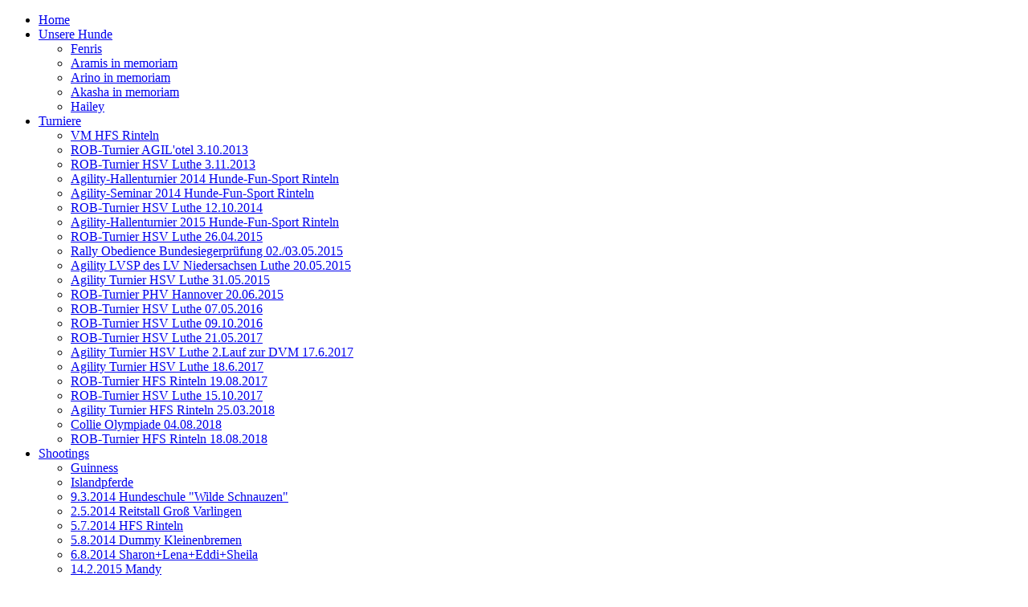

--- FILE ---
content_type: text/html; charset=utf-8
request_url: http://retriever-rehburg.de/index.php/foto-shootings/guinness
body_size: 6455
content:
<!DOCTYPE html>
<html dir="ltr" lang="de-de">
<head>
    <base href="http://retriever-rehburg.de/index.php/foto-shootings/guinness" />
	<meta http-equiv="content-type" content="text/html; charset=utf-8" />
	<meta name="fragment" content="!" />
	<meta property="og:title" content="Fotoshooting Guinness" />
	<meta property="og:description" content="Das Fotoshooting mit dem jungen Guinness hat besonders viel Spaß gemacht. Der Kleine war neugierig an jeder neuen Situation und einfach ein tolles Modell." />
	<meta property="og:image" content="http://retriever-rehburg.de/index.php/foto-shootings/guinness/download/Fotoshooting%20Guinness/Guiness-20090106-032-LR_klein-jpg/?is_for_sharing=true" />
	<meta property="og:type" content="website" />
	<meta name="description" content="Das Fotoshooting mit dem jungen Guinness hat besonders viel Spaß gemacht. Der Kleine war neugierig an jeder neuen Situation und einfach ein tolles Modell." />
	<meta name="generator" content="Joomla! - Open Source Content Management" />
	<title>Guinness</title>
	<link href="/templates/retriever4/favicon.ico" rel="shortcut icon" type="image/vnd.microsoft.icon" />
	<link href="/media/com_eventgallery/dist/eventgallery.css?v=3.10.22" rel="stylesheet" type="text/css" />
	<script type="application/json" class="joomla-script-options new">{"csrf.token":"19e1020f4d1fa0667d0f773c64e27989","system.paths":{"root":"","base":""},"joomla.jtext":{"JLIB_FORM_FIELD_INVALID":"Ung\u00fcltiges Feld:&#160;"}}</script>
	<script src="/media/system/js/core.js?9a17ecf520c5e0be6fc73bd53dea9593" type="text/javascript"></script>
	<script src="/media/jui/js/jquery.min.js?9a17ecf520c5e0be6fc73bd53dea9593" type="text/javascript"></script>
	<script src="/media/jui/js/jquery-noconflict.js?9a17ecf520c5e0be6fc73bd53dea9593" type="text/javascript"></script>
	<script src="/media/jui/js/jquery-migrate.min.js?9a17ecf520c5e0be6fc73bd53dea9593" type="text/javascript"></script>
	<script src="/media/system/js/punycode.js?9a17ecf520c5e0be6fc73bd53dea9593" type="text/javascript"></script>
	<script src="/media/system/js/validate.js?9a17ecf520c5e0be6fc73bd53dea9593" type="text/javascript"></script>
	<script src="/media/com_eventgallery/common/js/jquery/namespace.js?v=3.10.22" type="text/javascript"></script>
	<script src="/media/com_eventgallery/dist/eventgallery.js?v=3.10.22" type="text/javascript"></script>
	<script src="/media/system/js/mootools-core.js?9a17ecf520c5e0be6fc73bd53dea9593" type="text/javascript"></script>
	<script src="/media/system/js/mootools-more.js?9a17ecf520c5e0be6fc73bd53dea9593" type="text/javascript"></script>
	<script type="text/javascript">
window.EventGalleryLightboxConfiguration={"navigationFadeDelay":"0","slideshowSpeed":3000,"doUseSlideshow":false,"doUseAutoplay":false,"doPreventRightClick":false,"KEY_CLOSE":"Schlie\u00dfen (Esc)","KEY_SHARE":"Teilen","KEY_BUY":"Kaufen","KEY_ZOOM":"Zoom hinein\/hinaus","KEY_PREVIOUS":"Vorheriges Bild (arrow left)","KEY_NEXT":"N\u00e4chstes Bild (arrow right)","KEY_FULLSCREEN":"Vollbildansicht","KEY_PLAYSLIDESHOW":"Starte Slideshow","KEY_PAUSESLIDESHOW":"Pausiere Slideshow"};EventGalleryCartConfiguration={"add2carturl":"\/index.php\/foto-shootings\/guinness\/singleimage?layout=imagesetselection&format=raw"};EventGalleryGooglePhotosConfiguration={"albumUrl":"\/index.php\/foto-shootings\/guinness\/googlephotosapi?task=getAlbum&format=raw","albumsUrl":"\/index.php\/foto-shootings\/guinness\/googlephotosapi?task=getAlbums&format=raw"};
	</script>

    <link rel="stylesheet" href="/templates/system/css/system.css" />
    <link rel="stylesheet" href="/templates/system/css/general.css" />

    <!-- Created by Artisteer v4.0.0.58475 -->
    
    
    <meta name="viewport" content="initial-scale = 1.0, maximum-scale = 1.0, user-scalable = no, width = device-width">

    <!--[if lt IE 9]><script src="http://html5shiv.googlecode.com/svn/trunk/html5.js"></script><![endif]-->
    <link rel="stylesheet" href="/templates/retriever4/css/template.css" media="screen">
    <!--[if lte IE 7]><link rel="stylesheet" href="/templates/retriever4/css/template.ie7.css" media="screen" /><![endif]-->
    <link rel="stylesheet" href="/templates/retriever4/css/template.responsive.css" media="all">


    <script>if ('undefined' != typeof jQuery) document._artxJQueryBackup = jQuery;</script>
    <script src="/templates/retriever4/jquery.js"></script>
    <script>jQuery.noConflict();</script>

    <script src="/templates/retriever4/script.js"></script>
    <script>if (document._artxJQueryBackup) jQuery = document._artxJQueryBackup;</script>
    <script src="/templates/retriever4/script.responsive.js"></script>
</head>
<body>

<div id="art-main">
<header class="art-header clearfix"><div class="art-slider art-slidecontainerheader">
    <div class="art-slider-inner">
<div class="art-slide-item art-slideheader0">

</div>
<div class="art-slide-item art-slideheader1">

</div>
<div class="art-slide-item art-slideheader2">

</div>
<div class="art-slide-item art-slideheader3">

</div>
<div class="art-slide-item art-slideheader4">

</div>

    </div>
</div>
<div class="art-slidenavigator art-slidenavigatorheader">
<a href="#" class="art-slidenavigatoritem"></a><a href="#" class="art-slidenavigatoritem"></a><a href="#" class="art-slidenavigatoritem"></a><a href="#" class="art-slidenavigatoritem"></a><a href="#" class="art-slidenavigatoritem"></a>
</div>



    <div class="art-shapes">


            </div>

                
                    
</header>
<nav class="art-nav clearfix">
    
<ul class="art-hmenu"><li class="item-101"><a href="/index.php">Home</a></li><li class="item-119 deeper parent"><a href="/index.php/unsere-hunde">Unsere Hunde</a><ul><li class="item-124"><a href="/index.php/unsere-hunde/fenris">Fenris</a></li><li class="item-118"><a title="Aramis - in memoriam" href="/index.php/unsere-hunde/aramis-in-memoriam">Aramis in memoriam</a></li><li class="item-102"><a href="/index.php/unsere-hunde/arino">Arino in memoriam</a></li><li class="item-123"><a href="/index.php/unsere-hunde/akasha">Akasha in memoriam</a></li><li class="item-203"><a href="/index.php/unsere-hunde/hailey">Hailey</a></li></ul></li><li class="item-113 deeper parent"><a href="/index.php/turnierfotos">Turniere</a><ul><li class="item-107"><a title="Vereinsmeisterschaft am 14.9.2013 vom Hunde-Fun-Sport e.V. Rinteln" href="/index.php/turnierfotos/fotos-vm-hfs-rinteln">VM HFS Rinteln</a></li><li class="item-112"><a href="/index.php/turnierfotos/fotos-rob-turnier">ROB-Turnier AGIL'otel 3.10.2013</a></li><li class="item-122"><a href="/index.php/turnierfotos/rob-turnier-hsv-luthe">ROB-Turnier HSV Luthe 3.11.2013</a></li><li class="item-142"><a href="/index.php/turnierfotos/agility-hallenturnier-2014-hunde-fun-sport-rinteln">Agility-Hallenturnier 2014 Hunde-Fun-Sport Rinteln</a></li><li class="item-150"><a href="/index.php/turnierfotos/agility-seminar-2014-hunde-fun-sport-rinteln">Agility-Seminar 2014 Hunde-Fun-Sport Rinteln</a></li><li class="item-159"><a href="/index.php/turnierfotos/rob-turnier-hsv-luthe-12-10-2014">ROB-Turnier HSV Luthe 12.10.2014</a></li><li class="item-165"><a href="/index.php/turnierfotos/agility-hallenturnier-2015-hunde-fun-sport-rinteln">Agility-Hallenturnier 2015 Hunde-Fun-Sport Rinteln</a></li><li class="item-166"><a href="/index.php/turnierfotos/rob-turnier-hsv-luthe-26-04-2015">ROB-Turnier HSV Luthe 26.04.2015</a></li><li class="item-169"><a href="/index.php/turnierfotos/rally-obedience-bundesiegerpruefung-02-03-05-2015">Rally Obedience Bundesiegerprüfung 02./03.05.2015</a></li><li class="item-170"><a href="/index.php/turnierfotos/agility-lvsp-des-lv-niedersachsen-luthe-20-05-2015">	Agility LVSP des LV Niedersachsen Luthe 20.05.2015</a></li><li class="item-171"><a href="/index.php/turnierfotos/agility-turnier-hsv-luthe-31-05-2015">Agility Turnier HSV Luthe 31.05.2015</a></li><li class="item-173"><a href="/index.php/turnierfotos/rob-turnier-phv-hannover-20-06-2015">ROB-Turnier PHV Hannover 20.06.2015</a></li><li class="item-194"><a href="/index.php/turnierfotos/rob-turnier-hsv-luthe-07-05-2016">ROB-Turnier HSV Luthe 07.05.2016</a></li><li class="item-204"><a href="/index.php/turnierfotos/rally-obedience-turnier-hsv-luthe-09-10-2016">ROB-Turnier HSV Luthe 09.10.2016</a></li><li class="item-209"><a href="/index.php/turnierfotos/rob-turnier-hsv-luthe-21-05-2017">ROB-Turnier HSV Luthe 21.05.2017</a></li><li class="item-210"><a href="/index.php/turnierfotos/agility-turnier-hsv-luthe-17-18-6-2017">Agility Turnier HSV Luthe 2.Lauf zur DVM 17.6.2017</a></li><li class="item-217"><a href="/index.php/turnierfotos/agility-turnier-hsv-luthe-18-6-2017">Agility Turnier HSV Luthe 18.6.2017</a></li><li class="item-220"><a href="/index.php/turnierfotos/rob-turnier-hfs-rinteln-19-08-2017">ROB-Turnier HFS Rinteln 19.08.2017</a></li><li class="item-226"><a href="/index.php/turnierfotos/rob-turnier-hsv-luthe-15-10-2017">ROB-Turnier HSV Luthe 15.10.2017</a></li><li class="item-230"><a href="/index.php/turnierfotos/agility-turnier-hfs-rinteln-25-03-2018">Agility Turnier HFS Rinteln 25.03.2018</a></li><li class="item-233"><a href="/index.php/turnierfotos/collie-olympiade-04-08-2018">Collie Olympiade 04.08.2018</a></li><li class="item-234"><a href="/index.php/turnierfotos/rob-turnier-hfs-rinteln-18-08-2018">ROB-Turnier HFS Rinteln 18.08.2018</a></li></ul></li><li class="item-138 active deeper parent"><a class=" active" href="/index.php/foto-shootings">Shootings</a><ul><li class="item-139 current active"><a class=" active" href="/index.php/foto-shootings/guinness">Guinness</a></li><li class="item-140"><a href="/index.php/foto-shootings/islandpferde">Islandpferde</a></li><li class="item-141"><a href="/index.php/foto-shootings/9-3-2014-hundeschule-wilde-schnauzen">9.3.2014 Hundeschule &quot;Wilde Schnauzen&quot;</a></li><li class="item-143"><a href="/index.php/foto-shootings/2-5-2014-reitstall-gross-varlingen">2.5.2014 Reitstall Groß Varlingen</a></li><li class="item-144"><a href="/index.php/foto-shootings/5-7-2014-hfs-rinteln">5.7.2014 HFS Rinteln</a></li><li class="item-148"><a href="/index.php/foto-shootings/5-8-2014-dummy-kleinenbremen">5.8.2014 Dummy Kleinenbremen</a></li><li class="item-149"><a href="/index.php/foto-shootings/6-8-2014-sharon-lena-eddi-sheila">6.8.2014 Sharon+Lena+Eddi+Sheila</a></li><li class="item-164"><a href="/index.php/foto-shootings/mandy-14-02-2015">14.2.2015 Mandy</a></li><li class="item-172"><a href="/index.php/foto-shootings/fotoshooting-peggy-miethe">30.5.2015 Peggy Miethe</a></li><li class="item-180"><a href="/index.php/foto-shootings/fotoshooting-luthe-06-09-2015">6.9.2015 Fotoshooting Luthe</a></li><li class="item-185"><a href="/index.php/foto-shootings/6-11-2015-ina-tamino">6.11.2015 Ina + Tamino</a></li><li class="item-188"><a href="/index.php/foto-shootings/17-1-2016-reitstall-gross-varlingen">17.1.2016 Reitstall Groß Varlingen</a></li><li class="item-195"><a href="/index.php/foto-shootings/fotoshooting-nina-drewes-07-05-2016">7.5.2016 Nina Drewes</a></li><li class="item-207"><a href="/index.php/foto-shootings/babyparty">2.4.2017 Baby-Party</a></li><li class="item-208"><a href="/index.php/foto-shootings/30-4-2017-fotowalk-nienburg">30.4.2017 Fotowalk Nienburg</a></li><li class="item-218"><a href="/index.php/foto-shootings/23-6-2017-feuershow-nienburg">23.6.2017 Feuershow Nienburg</a></li><li class="item-236"><a href="/index.php/foto-shootings/9-9-2018-hundeschule-wilde-schnauzen">9.9.2018 Hundeschule &quot;Wilde Schnauzen&quot;</a></li><li class="item-237"><a href="/index.php/foto-shootings/14-10-2018-hundeschule-wilde-schnauzen">14.10.2018 Hundeschule &quot;Wilde Schnauzen&quot;</a></li><li class="item-252"><a href="/index.php/foto-shootings/trailen-12-04-2019">12.04.2019 Trailen</a></li><li class="item-253"><a href="/index.php/foto-shootings/01-05-2019-hundeschule-wilde-schnauzen">01.05.2019 Hundeschule &quot;Wilde Schnauzen&quot;</a></li><li class="item-255"><a href="/index.php/foto-shootings/02-06-2019-hundeschule-wilde-schnauzen">02.06.2019 Hundeschule &quot;Wilde Schnauzen&quot;</a></li><li class="item-256"><a href="/index.php/foto-shootings/08-06-2019-die-schnueffelwerkstatt-trail-fotografie">08.06.2019 Die Schnüffelwerkstatt &quot;Trail &amp; Fotografie&quot;</a></li><li class="item-261"><a href="/index.php/foto-shootings/30-07-2019-martina-ehlers">30.07.2019 Martina Ehlers</a></li><li class="item-263"><a href="/index.php/foto-shootings/27-10-2019-ina-tamino">27.10.2019 Ina + Tamino</a></li><li class="item-264"><a href="/index.php/foto-shootings/mantrailing-minden-27-12-2019">27.12.2019 Mantrailing Minden</a></li><li class="item-270"><a href="/index.php/foto-shootings/05-08-2020-fotoshooting-porsche-911">05.08.2020 Fotoshooting Porsche 911</a></li><li class="item-272"><a href="/index.php/foto-shootings/27-06-2020-die-schnueffelwerkstatt-trail-fotografie">27.06.2020 Die Schnüffelwerkstatt &quot;Trail &amp; Fotografie&quot;</a></li><li class="item-283"><a href="/index.php/foto-shootings/21-08-2021-agility-seminar-hfs-rinteln">21.08.2021 Agility-Seminar HFS Rinteln</a></li><li class="item-289"><a href="/index.php/foto-shootings/01-09-2021-mandy">01.09.2021 Mandy</a></li></ul></li><li class="item-120"><a title="Hier ist das Impressum" href="/index.php/impressum">Impressum</a></li><li class="item-231"><a href="/index.php/datenschutzerklaerung">Datenschutzerklärung</a></li></ul> 
    </nav>
<div class="art-sheet clearfix">
            <div class="art-layout-wrapper clearfix">
                <div class="art-content-layout">
                    <div class="art-content-layout-row">
                                                <div class="art-layout-cell art-content clearfix">
<article class="art-post art-messages"><div class="art-postcontent clearfix"><div id="system-message-container">
	</div>
</div></article><article class="art-post"><div class="art-postcontent clearfix"><script type="text/javascript">
            /* <![CDATA[ */
            (function(jQuery){
            	jQuery( document ).ready(function() {

	                var options = {
	                    buttonShowType: 'inline',
	                    emptyCartSelector: '.eventgallery-cart-empty',
	                    cartSelector: '.eventgallery-ajaxcart-internal',
	                    cartItemContainerSelector: '.eventgallery-ajaxcart-internal .cart-items-container',
	                    cartItemsSelector: '.eventgallery-ajaxcart-internal .cart-items',
	                    cartItemSelector: '.eventgallery-ajaxcart-internal .cart-items .cart-item',
	                    cartCountSelector: '.eventgallery-ajaxcart-internal .itemscount',
	                    buttonDownSelector: '.eventgallery-ajaxcart-internal .toggle-down',
	                    buttonUpSelector: '.eventgallery-ajaxcart-internal .toggle-up',
	                    'removeUrl': "/index.php/foto-shootings/guinness/rest?task=removefromcart&amp;format=raw".replace(/&amp;/g, '&'),
	                    'add2cartUrl': "/index.php/foto-shootings/guinness/rest?task=add2cart&amp;format=raw".replace(/&amp;/g, '&'),
	                    'removeLinkTitle': "Bild aus dem Warenkorb löschen",
	                    'getCartUrl': "/index.php/foto-shootings/guinness/rest?task=getCart&amp;format=raw".replace(/&amp;/g, '&')
	                };

	                var eventgalleryCart = new Eventgallery.Cart(options);

            	});
            })(eventgallery.jQuery);
            /* ]]> */
        </script>

        <div class="eventgallery-ajaxcart-internal eventgallery-ajaxcart well">

            <h2>Warenkorb</h2>

            <div class="cart-items-container">
                <div class="cart-items"></div>
            </div>

            <div class="cart-summary btn-group">
                
                
                <button title="Zeigt die Anzahl der unterschiedlichen Bilder im Warenkorb." class="btn"><span class="itemscount">0</span> Bilder                </button>
                <button title="Zeige alle Bilder" class="btn toggle-down"><i class="egfa egfa-chevron-down"></i></button>
                <button title="Zeige nur zuletzt hinzugefügte Bilder" class="btn toggle-up"><i class="egfa egfa-chevron-up"></i></button>
                <button title="Öffnet den Warenkorb" onclick="document.location.href='/index.php/foto-shootings/guinness/cart'" class="btn  btn-primary"><i class="egfa egfa-shopping-cart"></i>  Jetzt kaufen</button>


            </div>

            <div style="clear:both"></div>

        </div>
    



<div class="event">
    
    <H1 class="displayname">Fotoshooting Guinness</H1>
    
    <div class="text">
    	<p>Das Fotoshooting mit dem jungen Guinness hat besonders viel Spaß gemacht. Der Kleine war neugierig an jeder neuen Situation und einfach ein tolles Modell.</p>    </div>

    <div style="display:none">
    	<meta itemprop="image" content="http://retriever-rehburg.de/index.php/foto-shootings/guinness/download/Fotoshooting%20Guinness/Guiness-20090106-032-LR_klein-jpg/?is_for_sharing=true" /><link rel="image_src" type="image/jpeg" href="http://retriever-rehburg.de/index.php/foto-shootings/guinness/download/Fotoshooting%20Guinness/Guiness-20090106-032-LR_klein-jpg/?is_for_sharing=true" />    	<span>
    		Montag, 01. Juni 2009    	</span>
    </div>

    
    
<div class="eventgallery-thumbnails eventgallery-imagelist thumbnails"
						data-rowheight="150"
	                    data-rowheightjitter="50"
	                    data-firstimagerowheight="2"
	                    data-dofilllastrow="false">
    
	        <div class="thumbnail-container">

	            <a class="event-thumbnail thumbnail" href="http://retriever-rehburg.de/components/com_eventgallery/helpers/image.php?&mode=full&folder=Fotoshooting Guinness&file=Guiness-20090106-003-LR_klein.jpg"
   title=""
   data-pid="1568" data-width="800" data-height="531"
   data-title=""
   data-gid="gallery15b5b9fc3214e6e7df8831f90e68d44c"
   data-eg-lightbox="gallery"><img data-width="800" data-height="531" longdesc="http://retriever-rehburg.de/components/com_eventgallery/helpers/image.php?&amp;mode=nocrop&amp;width=50&amp;folder=Fotoshooting Guinness&amp;file=Guiness-20090106-003-LR_klein.jpg" src="http://retriever-rehburg.de/media/com_eventgallery/frontend/images/blank.gif" class="eventgallery-lazyme  eg-img" style=" width: 50px; height: 50px; " alt="Fotoshooting Guinness" />      <div class="eventgallery-icon-container"></div>
</a>
	        </div>

    
	        <div class="thumbnail-container">

	            <a class="event-thumbnail thumbnail" href="http://retriever-rehburg.de/components/com_eventgallery/helpers/image.php?&mode=full&folder=Fotoshooting Guinness&file=Guiness-20090106-006-LR_klein.jpg"
   title=""
   data-pid="1571" data-width="800" data-height="531"
   data-title=""
   data-gid="gallery15b5b9fc3214e6e7df8831f90e68d44c"
   data-eg-lightbox="gallery"><img data-width="800" data-height="531" longdesc="http://retriever-rehburg.de/components/com_eventgallery/helpers/image.php?&amp;mode=nocrop&amp;width=50&amp;folder=Fotoshooting Guinness&amp;file=Guiness-20090106-006-LR_klein.jpg" src="http://retriever-rehburg.de/media/com_eventgallery/frontend/images/blank.gif" class="eventgallery-lazyme  eg-img" style=" width: 50px; height: 50px; " alt="Fotoshooting Guinness" />      <div class="eventgallery-icon-container"></div>
</a>
	        </div>

    
	        <div class="thumbnail-container">

	            <a class="event-thumbnail thumbnail" href="http://retriever-rehburg.de/components/com_eventgallery/helpers/image.php?&mode=full&folder=Fotoshooting Guinness&file=Guiness-20090106-012-LR_klein.jpg"
   title=""
   data-pid="1569" data-width="531" data-height="800"
   data-title=""
   data-gid="gallery15b5b9fc3214e6e7df8831f90e68d44c"
   data-eg-lightbox="gallery"><img data-width="531" data-height="800" longdesc="http://retriever-rehburg.de/components/com_eventgallery/helpers/image.php?&amp;mode=nocrop&amp;width=50&amp;folder=Fotoshooting Guinness&amp;file=Guiness-20090106-012-LR_klein.jpg" src="http://retriever-rehburg.de/media/com_eventgallery/frontend/images/blank.gif" class="eventgallery-lazyme  eg-img" style=" width: 50px; height: 50px; " alt="Fotoshooting Guinness" />      <div class="eventgallery-icon-container"></div>
</a>
	        </div>

    
	        <div class="thumbnail-container">

	            <a class="event-thumbnail thumbnail" href="http://retriever-rehburg.de/components/com_eventgallery/helpers/image.php?&mode=full&folder=Fotoshooting Guinness&file=Guiness-20090106-013-LR_klein.jpg"
   title=""
   data-pid="1567" data-width="531" data-height="800"
   data-title=""
   data-gid="gallery15b5b9fc3214e6e7df8831f90e68d44c"
   data-eg-lightbox="gallery"><img data-width="531" data-height="800" longdesc="http://retriever-rehburg.de/components/com_eventgallery/helpers/image.php?&amp;mode=nocrop&amp;width=50&amp;folder=Fotoshooting Guinness&amp;file=Guiness-20090106-013-LR_klein.jpg" src="http://retriever-rehburg.de/media/com_eventgallery/frontend/images/blank.gif" class="eventgallery-lazyme  eg-img" style=" width: 50px; height: 50px; " alt="Fotoshooting Guinness" />      <div class="eventgallery-icon-container"></div>
</a>
	        </div>

    
	        <div class="thumbnail-container">

	            <a class="event-thumbnail thumbnail" href="http://retriever-rehburg.de/components/com_eventgallery/helpers/image.php?&mode=full&folder=Fotoshooting Guinness&file=Guiness-20090106-015-LR_klein.jpg"
   title=""
   data-pid="1570" data-width="800" data-height="531"
   data-title=""
   data-gid="gallery15b5b9fc3214e6e7df8831f90e68d44c"
   data-eg-lightbox="gallery"><img data-width="800" data-height="531" longdesc="http://retriever-rehburg.de/components/com_eventgallery/helpers/image.php?&amp;mode=nocrop&amp;width=50&amp;folder=Fotoshooting Guinness&amp;file=Guiness-20090106-015-LR_klein.jpg" src="http://retriever-rehburg.de/media/com_eventgallery/frontend/images/blank.gif" class="eventgallery-lazyme  eg-img" style=" width: 50px; height: 50px; " alt="Fotoshooting Guinness" />      <div class="eventgallery-icon-container"></div>
</a>
	        </div>

    
	        <div class="thumbnail-container">

	            <a class="event-thumbnail thumbnail" href="http://retriever-rehburg.de/components/com_eventgallery/helpers/image.php?&mode=full&folder=Fotoshooting Guinness&file=Guiness-20090106-017-LR_klein.jpg"
   title=""
   data-pid="1566" data-width="800" data-height="531"
   data-title=""
   data-gid="gallery15b5b9fc3214e6e7df8831f90e68d44c"
   data-eg-lightbox="gallery"><img data-width="800" data-height="531" longdesc="http://retriever-rehburg.de/components/com_eventgallery/helpers/image.php?&amp;mode=nocrop&amp;width=50&amp;folder=Fotoshooting Guinness&amp;file=Guiness-20090106-017-LR_klein.jpg" src="http://retriever-rehburg.de/media/com_eventgallery/frontend/images/blank.gif" class="eventgallery-lazyme  eg-img" style=" width: 50px; height: 50px; " alt="Fotoshooting Guinness" />      <div class="eventgallery-icon-container"></div>
</a>
	        </div>

    
	        <div class="thumbnail-container">

	            <a class="event-thumbnail thumbnail" href="http://retriever-rehburg.de/components/com_eventgallery/helpers/image.php?&mode=full&folder=Fotoshooting Guinness&file=Guiness-20090106-018-LR_klein.jpg"
   title=""
   data-pid="1572" data-width="800" data-height="531"
   data-title=""
   data-gid="gallery15b5b9fc3214e6e7df8831f90e68d44c"
   data-eg-lightbox="gallery"><img data-width="800" data-height="531" longdesc="http://retriever-rehburg.de/components/com_eventgallery/helpers/image.php?&amp;mode=nocrop&amp;width=50&amp;folder=Fotoshooting Guinness&amp;file=Guiness-20090106-018-LR_klein.jpg" src="http://retriever-rehburg.de/media/com_eventgallery/frontend/images/blank.gif" class="eventgallery-lazyme  eg-img" style=" width: 50px; height: 50px; " alt="Fotoshooting Guinness" />      <div class="eventgallery-icon-container"></div>
</a>
	        </div>

    
	        <div class="thumbnail-container">

	            <a class="event-thumbnail thumbnail" href="http://retriever-rehburg.de/components/com_eventgallery/helpers/image.php?&mode=full&folder=Fotoshooting Guinness&file=Guiness-20090106-020-LR_klein.jpg"
   title=""
   data-pid="1573" data-width="800" data-height="531"
   data-title=""
   data-gid="gallery15b5b9fc3214e6e7df8831f90e68d44c"
   data-eg-lightbox="gallery"><img data-width="800" data-height="531" longdesc="http://retriever-rehburg.de/components/com_eventgallery/helpers/image.php?&amp;mode=nocrop&amp;width=50&amp;folder=Fotoshooting Guinness&amp;file=Guiness-20090106-020-LR_klein.jpg" src="http://retriever-rehburg.de/media/com_eventgallery/frontend/images/blank.gif" class="eventgallery-lazyme  eg-img" style=" width: 50px; height: 50px; " alt="Fotoshooting Guinness" />      <div class="eventgallery-icon-container"></div>
</a>
	        </div>

    
	        <div class="thumbnail-container">

	            <a class="event-thumbnail thumbnail" href="http://retriever-rehburg.de/components/com_eventgallery/helpers/image.php?&mode=full&folder=Fotoshooting Guinness&file=Guiness-20090106-021-LR_klein.jpg"
   title=""
   data-pid="1574" data-width="800" data-height="531"
   data-title=""
   data-gid="gallery15b5b9fc3214e6e7df8831f90e68d44c"
   data-eg-lightbox="gallery"><img data-width="800" data-height="531" longdesc="http://retriever-rehburg.de/components/com_eventgallery/helpers/image.php?&amp;mode=nocrop&amp;width=50&amp;folder=Fotoshooting Guinness&amp;file=Guiness-20090106-021-LR_klein.jpg" src="http://retriever-rehburg.de/media/com_eventgallery/frontend/images/blank.gif" class="eventgallery-lazyme  eg-img" style=" width: 50px; height: 50px; " alt="Fotoshooting Guinness" />      <div class="eventgallery-icon-container"></div>
</a>
	        </div>

    
	        <div class="thumbnail-container">

	            <a class="event-thumbnail thumbnail" href="http://retriever-rehburg.de/components/com_eventgallery/helpers/image.php?&mode=full&folder=Fotoshooting Guinness&file=Guiness-20090106-022-LR_klein.jpg"
   title=""
   data-pid="1577" data-width="800" data-height="531"
   data-title=""
   data-gid="gallery15b5b9fc3214e6e7df8831f90e68d44c"
   data-eg-lightbox="gallery"><img data-width="800" data-height="531" longdesc="http://retriever-rehburg.de/components/com_eventgallery/helpers/image.php?&amp;mode=nocrop&amp;width=50&amp;folder=Fotoshooting Guinness&amp;file=Guiness-20090106-022-LR_klein.jpg" src="http://retriever-rehburg.de/media/com_eventgallery/frontend/images/blank.gif" class="eventgallery-lazyme  eg-img" style=" width: 50px; height: 50px; " alt="Fotoshooting Guinness" />      <div class="eventgallery-icon-container"></div>
</a>
	        </div>

    
	        <div class="thumbnail-container">

	            <a class="event-thumbnail thumbnail" href="http://retriever-rehburg.de/components/com_eventgallery/helpers/image.php?&mode=full&folder=Fotoshooting Guinness&file=Guiness-20090106-025-LR_klein.jpg"
   title=""
   data-pid="1576" data-width="800" data-height="531"
   data-title=""
   data-gid="gallery15b5b9fc3214e6e7df8831f90e68d44c"
   data-eg-lightbox="gallery"><img data-width="800" data-height="531" longdesc="http://retriever-rehburg.de/components/com_eventgallery/helpers/image.php?&amp;mode=nocrop&amp;width=50&amp;folder=Fotoshooting Guinness&amp;file=Guiness-20090106-025-LR_klein.jpg" src="http://retriever-rehburg.de/media/com_eventgallery/frontend/images/blank.gif" class="eventgallery-lazyme  eg-img" style=" width: 50px; height: 50px; " alt="Fotoshooting Guinness" />      <div class="eventgallery-icon-container"></div>
</a>
	        </div>

    
	        <div class="thumbnail-container">

	            <a class="event-thumbnail thumbnail" href="http://retriever-rehburg.de/components/com_eventgallery/helpers/image.php?&mode=full&folder=Fotoshooting Guinness&file=Guiness-20090106-029-LR_klein.jpg"
   title=""
   data-pid="1575" data-width="800" data-height="531"
   data-title=""
   data-gid="gallery15b5b9fc3214e6e7df8831f90e68d44c"
   data-eg-lightbox="gallery"><img data-width="800" data-height="531" longdesc="http://retriever-rehburg.de/components/com_eventgallery/helpers/image.php?&amp;mode=nocrop&amp;width=50&amp;folder=Fotoshooting Guinness&amp;file=Guiness-20090106-029-LR_klein.jpg" src="http://retriever-rehburg.de/media/com_eventgallery/frontend/images/blank.gif" class="eventgallery-lazyme  eg-img" style=" width: 50px; height: 50px; " alt="Fotoshooting Guinness" />      <div class="eventgallery-icon-container"></div>
</a>
	        </div>

    
	        <div class="thumbnail-container">

	            <a class="event-thumbnail thumbnail" href="http://retriever-rehburg.de/components/com_eventgallery/helpers/image.php?&mode=full&folder=Fotoshooting Guinness&file=Guiness-20090106-032-LR_klein.jpg"
   title=""
   data-pid="1578" data-width="800" data-height="531"
   data-title=""
   data-gid="gallery15b5b9fc3214e6e7df8831f90e68d44c"
   data-eg-lightbox="gallery"><img data-width="800" data-height="531" longdesc="http://retriever-rehburg.de/components/com_eventgallery/helpers/image.php?&amp;mode=nocrop&amp;width=50&amp;folder=Fotoshooting Guinness&amp;file=Guiness-20090106-032-LR_klein.jpg" src="http://retriever-rehburg.de/media/com_eventgallery/frontend/images/blank.gif" class="eventgallery-lazyme  eg-img" style=" width: 50px; height: 50px; " alt="Fotoshooting Guinness" />      <div class="eventgallery-icon-container"></div>
</a>
	        </div>

    
	        <div class="thumbnail-container">

	            <a class="event-thumbnail thumbnail" href="http://retriever-rehburg.de/components/com_eventgallery/helpers/image.php?&mode=full&folder=Fotoshooting Guinness&file=Guiness-20090106-034-LR_klein.jpg"
   title=""
   data-pid="1580" data-width="800" data-height="531"
   data-title=""
   data-gid="gallery15b5b9fc3214e6e7df8831f90e68d44c"
   data-eg-lightbox="gallery"><img data-width="800" data-height="531" longdesc="http://retriever-rehburg.de/components/com_eventgallery/helpers/image.php?&amp;mode=nocrop&amp;width=50&amp;folder=Fotoshooting Guinness&amp;file=Guiness-20090106-034-LR_klein.jpg" src="http://retriever-rehburg.de/media/com_eventgallery/frontend/images/blank.gif" class="eventgallery-lazyme  eg-img" style=" width: 50px; height: 50px; " alt="Fotoshooting Guinness" />      <div class="eventgallery-icon-container"></div>
</a>
	        </div>

    
	        <div class="thumbnail-container">

	            <a class="event-thumbnail thumbnail" href="http://retriever-rehburg.de/components/com_eventgallery/helpers/image.php?&mode=full&folder=Fotoshooting Guinness&file=Guiness-20090106-038-LR_klein.jpg"
   title=""
   data-pid="1579" data-width="800" data-height="531"
   data-title=""
   data-gid="gallery15b5b9fc3214e6e7df8831f90e68d44c"
   data-eg-lightbox="gallery"><img data-width="800" data-height="531" longdesc="http://retriever-rehburg.de/components/com_eventgallery/helpers/image.php?&amp;mode=nocrop&amp;width=50&amp;folder=Fotoshooting Guinness&amp;file=Guiness-20090106-038-LR_klein.jpg" src="http://retriever-rehburg.de/media/com_eventgallery/frontend/images/blank.gif" class="eventgallery-lazyme  eg-img" style=" width: 50px; height: 50px; " alt="Fotoshooting Guinness" />      <div class="eventgallery-icon-container"></div>
</a>
	        </div>

    
	        <div class="thumbnail-container">

	            <a class="event-thumbnail thumbnail" href="http://retriever-rehburg.de/components/com_eventgallery/helpers/image.php?&mode=full&folder=Fotoshooting Guinness&file=Guiness-20090106-042-LR_klein.jpg"
   title=""
   data-pid="1581" data-width="800" data-height="531"
   data-title=""
   data-gid="gallery15b5b9fc3214e6e7df8831f90e68d44c"
   data-eg-lightbox="gallery"><img data-width="800" data-height="531" longdesc="http://retriever-rehburg.de/components/com_eventgallery/helpers/image.php?&amp;mode=nocrop&amp;width=50&amp;folder=Fotoshooting Guinness&amp;file=Guiness-20090106-042-LR_klein.jpg" src="http://retriever-rehburg.de/media/com_eventgallery/frontend/images/blank.gif" class="eventgallery-lazyme  eg-img" style=" width: 50px; height: 50px; " alt="Fotoshooting Guinness" />      <div class="eventgallery-icon-container"></div>
</a>
	        </div>

    
	        <div class="thumbnail-container">

	            <a class="event-thumbnail thumbnail" href="http://retriever-rehburg.de/components/com_eventgallery/helpers/image.php?&mode=full&folder=Fotoshooting Guinness&file=Guiness-20090106-048-LR_klein.jpg"
   title=""
   data-pid="1583" data-width="800" data-height="531"
   data-title=""
   data-gid="gallery15b5b9fc3214e6e7df8831f90e68d44c"
   data-eg-lightbox="gallery"><img data-width="800" data-height="531" longdesc="http://retriever-rehburg.de/components/com_eventgallery/helpers/image.php?&amp;mode=nocrop&amp;width=50&amp;folder=Fotoshooting Guinness&amp;file=Guiness-20090106-048-LR_klein.jpg" src="http://retriever-rehburg.de/media/com_eventgallery/frontend/images/blank.gif" class="eventgallery-lazyme  eg-img" style=" width: 50px; height: 50px; " alt="Fotoshooting Guinness" />      <div class="eventgallery-icon-container"></div>
</a>
	        </div>

    
	        <div class="thumbnail-container">

	            <a class="event-thumbnail thumbnail" href="http://retriever-rehburg.de/components/com_eventgallery/helpers/image.php?&mode=full&folder=Fotoshooting Guinness&file=Guiness-20090106-049-LR_klein.jpg"
   title=""
   data-pid="1582" data-width="800" data-height="531"
   data-title=""
   data-gid="gallery15b5b9fc3214e6e7df8831f90e68d44c"
   data-eg-lightbox="gallery"><img data-width="800" data-height="531" longdesc="http://retriever-rehburg.de/components/com_eventgallery/helpers/image.php?&amp;mode=nocrop&amp;width=50&amp;folder=Fotoshooting Guinness&amp;file=Guiness-20090106-049-LR_klein.jpg" src="http://retriever-rehburg.de/media/com_eventgallery/frontend/images/blank.gif" class="eventgallery-lazyme  eg-img" style=" width: 50px; height: 50px; " alt="Fotoshooting Guinness" />      <div class="eventgallery-icon-container"></div>
</a>
	        </div>

    
	        <div class="thumbnail-container">

	            <a class="event-thumbnail thumbnail" href="http://retriever-rehburg.de/components/com_eventgallery/helpers/image.php?&mode=full&folder=Fotoshooting Guinness&file=Guiness-20090106-052-LR_klein.jpg"
   title=""
   data-pid="1585" data-width="800" data-height="536"
   data-title=""
   data-gid="gallery15b5b9fc3214e6e7df8831f90e68d44c"
   data-eg-lightbox="gallery"><img data-width="800" data-height="536" longdesc="http://retriever-rehburg.de/components/com_eventgallery/helpers/image.php?&amp;mode=nocrop&amp;width=50&amp;folder=Fotoshooting Guinness&amp;file=Guiness-20090106-052-LR_klein.jpg" src="http://retriever-rehburg.de/media/com_eventgallery/frontend/images/blank.gif" class="eventgallery-lazyme  eg-img" style=" width: 50px; height: 50px; " alt="Fotoshooting Guinness" />      <div class="eventgallery-icon-container"></div>
</a>
	        </div>

    
	        <div class="thumbnail-container">

	            <a class="event-thumbnail thumbnail" href="http://retriever-rehburg.de/components/com_eventgallery/helpers/image.php?&mode=full&folder=Fotoshooting Guinness&file=Guiness-20090106-058-LR_klein.jpg"
   title=""
   data-pid="1586" data-width="800" data-height="536"
   data-title=""
   data-gid="gallery15b5b9fc3214e6e7df8831f90e68d44c"
   data-eg-lightbox="gallery"><img data-width="800" data-height="536" longdesc="http://retriever-rehburg.de/components/com_eventgallery/helpers/image.php?&amp;mode=nocrop&amp;width=50&amp;folder=Fotoshooting Guinness&amp;file=Guiness-20090106-058-LR_klein.jpg" src="http://retriever-rehburg.de/media/com_eventgallery/frontend/images/blank.gif" class="eventgallery-lazyme  eg-img" style=" width: 50px; height: 50px; " alt="Fotoshooting Guinness" />      <div class="eventgallery-icon-container"></div>
</a>
	        </div>

    
	        <div class="thumbnail-container">

	            <a class="event-thumbnail thumbnail" href="http://retriever-rehburg.de/components/com_eventgallery/helpers/image.php?&mode=full&folder=Fotoshooting Guinness&file=Guiness-20090106-060-LR_klein.jpg"
   title=""
   data-pid="1584" data-width="800" data-height="536"
   data-title=""
   data-gid="gallery15b5b9fc3214e6e7df8831f90e68d44c"
   data-eg-lightbox="gallery"><img data-width="800" data-height="536" longdesc="http://retriever-rehburg.de/components/com_eventgallery/helpers/image.php?&amp;mode=nocrop&amp;width=50&amp;folder=Fotoshooting Guinness&amp;file=Guiness-20090106-060-LR_klein.jpg" src="http://retriever-rehburg.de/media/com_eventgallery/frontend/images/blank.gif" class="eventgallery-lazyme  eg-img" style=" width: 50px; height: 50px; " alt="Fotoshooting Guinness" />      <div class="eventgallery-icon-container"></div>
</a>
	        </div>

    
	        <div class="thumbnail-container">

	            <a class="event-thumbnail thumbnail" href="http://retriever-rehburg.de/components/com_eventgallery/helpers/image.php?&mode=full&folder=Fotoshooting Guinness&file=Guiness-20090106-061-LR_klein.jpg"
   title=""
   data-pid="1587" data-width="800" data-height="536"
   data-title=""
   data-gid="gallery15b5b9fc3214e6e7df8831f90e68d44c"
   data-eg-lightbox="gallery"><img data-width="800" data-height="536" longdesc="http://retriever-rehburg.de/components/com_eventgallery/helpers/image.php?&amp;mode=nocrop&amp;width=50&amp;folder=Fotoshooting Guinness&amp;file=Guiness-20090106-061-LR_klein.jpg" src="http://retriever-rehburg.de/media/com_eventgallery/frontend/images/blank.gif" class="eventgallery-lazyme  eg-img" style=" width: 50px; height: 50px; " alt="Fotoshooting Guinness" />      <div class="eventgallery-icon-container"></div>
</a>
	        </div>

    
	        <div class="thumbnail-container">

	            <a class="event-thumbnail thumbnail" href="http://retriever-rehburg.de/components/com_eventgallery/helpers/image.php?&mode=full&folder=Fotoshooting Guinness&file=Guiness-20090106-070-LR_klein.jpg"
   title=""
   data-pid="1588" data-width="531" data-height="800"
   data-title=""
   data-gid="gallery15b5b9fc3214e6e7df8831f90e68d44c"
   data-eg-lightbox="gallery"><img data-width="531" data-height="800" longdesc="http://retriever-rehburg.de/components/com_eventgallery/helpers/image.php?&amp;mode=nocrop&amp;width=50&amp;folder=Fotoshooting Guinness&amp;file=Guiness-20090106-070-LR_klein.jpg" src="http://retriever-rehburg.de/media/com_eventgallery/frontend/images/blank.gif" class="eventgallery-lazyme  eg-img" style=" width: 50px; height: 50px; " alt="Fotoshooting Guinness" />      <div class="eventgallery-icon-container"></div>
</a>
	        </div>

    
	        <div class="thumbnail-container">

	            <a class="event-thumbnail thumbnail" href="http://retriever-rehburg.de/components/com_eventgallery/helpers/image.php?&mode=full&folder=Fotoshooting Guinness&file=Guiness-20090106-075-LR_klein.jpg"
   title=""
   data-pid="1589" data-width="531" data-height="800"
   data-title=""
   data-gid="gallery15b5b9fc3214e6e7df8831f90e68d44c"
   data-eg-lightbox="gallery"><img data-width="531" data-height="800" longdesc="http://retriever-rehburg.de/components/com_eventgallery/helpers/image.php?&amp;mode=nocrop&amp;width=50&amp;folder=Fotoshooting Guinness&amp;file=Guiness-20090106-075-LR_klein.jpg" src="http://retriever-rehburg.de/media/com_eventgallery/frontend/images/blank.gif" class="eventgallery-lazyme  eg-img" style=" width: 50px; height: 50px; " alt="Fotoshooting Guinness" />      <div class="eventgallery-icon-container"></div>
</a>
	        </div>

    
	        <div class="thumbnail-container">

	            <a class="event-thumbnail thumbnail" href="http://retriever-rehburg.de/components/com_eventgallery/helpers/image.php?&mode=full&folder=Fotoshooting Guinness&file=Guiness-20090106-076-LR_klein.jpg"
   title=""
   data-pid="1591" data-width="531" data-height="800"
   data-title=""
   data-gid="gallery15b5b9fc3214e6e7df8831f90e68d44c"
   data-eg-lightbox="gallery"><img data-width="531" data-height="800" longdesc="http://retriever-rehburg.de/components/com_eventgallery/helpers/image.php?&amp;mode=nocrop&amp;width=50&amp;folder=Fotoshooting Guinness&amp;file=Guiness-20090106-076-LR_klein.jpg" src="http://retriever-rehburg.de/media/com_eventgallery/frontend/images/blank.gif" class="eventgallery-lazyme  eg-img" style=" width: 50px; height: 50px; " alt="Fotoshooting Guinness" />      <div class="eventgallery-icon-container"></div>
</a>
	        </div>

    
	        <div class="thumbnail-container">

	            <a class="event-thumbnail thumbnail" href="http://retriever-rehburg.de/components/com_eventgallery/helpers/image.php?&mode=full&folder=Fotoshooting Guinness&file=Guiness-20090106-079-LR_klein.jpg"
   title=""
   data-pid="1592" data-width="800" data-height="531"
   data-title=""
   data-gid="gallery15b5b9fc3214e6e7df8831f90e68d44c"
   data-eg-lightbox="gallery"><img data-width="800" data-height="531" longdesc="http://retriever-rehburg.de/components/com_eventgallery/helpers/image.php?&amp;mode=nocrop&amp;width=50&amp;folder=Fotoshooting Guinness&amp;file=Guiness-20090106-079-LR_klein.jpg" src="http://retriever-rehburg.de/media/com_eventgallery/frontend/images/blank.gif" class="eventgallery-lazyme  eg-img" style=" width: 50px; height: 50px; " alt="Fotoshooting Guinness" />      <div class="eventgallery-icon-container"></div>
</a>
	        </div>

    
	        <div class="thumbnail-container">

	            <a class="event-thumbnail thumbnail" href="http://retriever-rehburg.de/components/com_eventgallery/helpers/image.php?&mode=full&folder=Fotoshooting Guinness&file=Guiness-20090106-083-LR_klein.jpg"
   title=""
   data-pid="1590" data-width="800" data-height="531"
   data-title=""
   data-gid="gallery15b5b9fc3214e6e7df8831f90e68d44c"
   data-eg-lightbox="gallery"><img data-width="800" data-height="531" longdesc="http://retriever-rehburg.de/components/com_eventgallery/helpers/image.php?&amp;mode=nocrop&amp;width=50&amp;folder=Fotoshooting Guinness&amp;file=Guiness-20090106-083-LR_klein.jpg" src="http://retriever-rehburg.de/media/com_eventgallery/frontend/images/blank.gif" class="eventgallery-lazyme  eg-img" style=" width: 50px; height: 50px; " alt="Fotoshooting Guinness" />      <div class="eventgallery-icon-container"></div>
</a>
	        </div>

    
	        <div class="thumbnail-container">

	            <a class="event-thumbnail thumbnail" href="http://retriever-rehburg.de/components/com_eventgallery/helpers/image.php?&mode=full&folder=Fotoshooting Guinness&file=Guiness-20090106-089-LR_klein.jpg"
   title=""
   data-pid="1594" data-width="800" data-height="531"
   data-title=""
   data-gid="gallery15b5b9fc3214e6e7df8831f90e68d44c"
   data-eg-lightbox="gallery"><img data-width="800" data-height="531" longdesc="http://retriever-rehburg.de/components/com_eventgallery/helpers/image.php?&amp;mode=nocrop&amp;width=50&amp;folder=Fotoshooting Guinness&amp;file=Guiness-20090106-089-LR_klein.jpg" src="http://retriever-rehburg.de/media/com_eventgallery/frontend/images/blank.gif" class="eventgallery-lazyme  eg-img" style=" width: 50px; height: 50px; " alt="Fotoshooting Guinness" />      <div class="eventgallery-icon-container"></div>
</a>
	        </div>

    
	        <div class="thumbnail-container">

	            <a class="event-thumbnail thumbnail" href="http://retriever-rehburg.de/components/com_eventgallery/helpers/image.php?&mode=full&folder=Fotoshooting Guinness&file=Guiness-20090106-090-LR_klein.jpg"
   title=""
   data-pid="1595" data-width="800" data-height="531"
   data-title=""
   data-gid="gallery15b5b9fc3214e6e7df8831f90e68d44c"
   data-eg-lightbox="gallery"><img data-width="800" data-height="531" longdesc="http://retriever-rehburg.de/components/com_eventgallery/helpers/image.php?&amp;mode=nocrop&amp;width=50&amp;folder=Fotoshooting Guinness&amp;file=Guiness-20090106-090-LR_klein.jpg" src="http://retriever-rehburg.de/media/com_eventgallery/frontend/images/blank.gif" class="eventgallery-lazyme  eg-img" style=" width: 50px; height: 50px; " alt="Fotoshooting Guinness" />      <div class="eventgallery-icon-container"></div>
</a>
	        </div>

    
	        <div class="thumbnail-container">

	            <a class="event-thumbnail thumbnail" href="http://retriever-rehburg.de/components/com_eventgallery/helpers/image.php?&mode=full&folder=Fotoshooting Guinness&file=Guiness-20090106-096-LR_klein.jpg"
   title=""
   data-pid="1593" data-width="800" data-height="536"
   data-title=""
   data-gid="gallery15b5b9fc3214e6e7df8831f90e68d44c"
   data-eg-lightbox="gallery"><img data-width="800" data-height="536" longdesc="http://retriever-rehburg.de/components/com_eventgallery/helpers/image.php?&amp;mode=nocrop&amp;width=50&amp;folder=Fotoshooting Guinness&amp;file=Guiness-20090106-096-LR_klein.jpg" src="http://retriever-rehburg.de/media/com_eventgallery/frontend/images/blank.gif" class="eventgallery-lazyme  eg-img" style=" width: 50px; height: 50px; " alt="Fotoshooting Guinness" />      <div class="eventgallery-icon-container"></div>
</a>
	        </div>

    
	        <div class="thumbnail-container">

	            <a class="event-thumbnail thumbnail" href="http://retriever-rehburg.de/components/com_eventgallery/helpers/image.php?&mode=full&folder=Fotoshooting Guinness&file=Guiness-20090106-097-LR_klein.jpg"
   title=""
   data-pid="1599" data-width="800" data-height="536"
   data-title=""
   data-gid="gallery15b5b9fc3214e6e7df8831f90e68d44c"
   data-eg-lightbox="gallery"><img data-width="800" data-height="536" longdesc="http://retriever-rehburg.de/components/com_eventgallery/helpers/image.php?&amp;mode=nocrop&amp;width=50&amp;folder=Fotoshooting Guinness&amp;file=Guiness-20090106-097-LR_klein.jpg" src="http://retriever-rehburg.de/media/com_eventgallery/frontend/images/blank.gif" class="eventgallery-lazyme  eg-img" style=" width: 50px; height: 50px; " alt="Fotoshooting Guinness" />      <div class="eventgallery-icon-container"></div>
</a>
	        </div>

    
	        <div class="thumbnail-container">

	            <a class="event-thumbnail thumbnail" href="http://retriever-rehburg.de/components/com_eventgallery/helpers/image.php?&mode=full&folder=Fotoshooting Guinness&file=Guiness-20090106-099-LR_klein.jpg"
   title=""
   data-pid="1601" data-width="800" data-height="536"
   data-title=""
   data-gid="gallery15b5b9fc3214e6e7df8831f90e68d44c"
   data-eg-lightbox="gallery"><img data-width="800" data-height="536" longdesc="http://retriever-rehburg.de/components/com_eventgallery/helpers/image.php?&amp;mode=nocrop&amp;width=50&amp;folder=Fotoshooting Guinness&amp;file=Guiness-20090106-099-LR_klein.jpg" src="http://retriever-rehburg.de/media/com_eventgallery/frontend/images/blank.gif" class="eventgallery-lazyme  eg-img" style=" width: 50px; height: 50px; " alt="Fotoshooting Guinness" />      <div class="eventgallery-icon-container"></div>
</a>
	        </div>

    
	        <div class="thumbnail-container">

	            <a class="event-thumbnail thumbnail" href="http://retriever-rehburg.de/components/com_eventgallery/helpers/image.php?&mode=full&folder=Fotoshooting Guinness&file=Guiness-20090106-104-LR_klein.jpg"
   title=""
   data-pid="1600" data-width="800" data-height="535"
   data-title=""
   data-gid="gallery15b5b9fc3214e6e7df8831f90e68d44c"
   data-eg-lightbox="gallery"><img data-width="800" data-height="535" longdesc="http://retriever-rehburg.de/components/com_eventgallery/helpers/image.php?&amp;mode=nocrop&amp;width=50&amp;folder=Fotoshooting Guinness&amp;file=Guiness-20090106-104-LR_klein.jpg" src="http://retriever-rehburg.de/media/com_eventgallery/frontend/images/blank.gif" class="eventgallery-lazyme  eg-img" style=" width: 50px; height: 50px; " alt="Fotoshooting Guinness" />      <div class="eventgallery-icon-container"></div>
</a>
	        </div>

    
	        <div class="thumbnail-container">

	            <a class="event-thumbnail thumbnail" href="http://retriever-rehburg.de/components/com_eventgallery/helpers/image.php?&mode=full&folder=Fotoshooting Guinness&file=Guiness-20090106-109-LR_klein.jpg"
   title=""
   data-pid="1597" data-width="531" data-height="800"
   data-title=""
   data-gid="gallery15b5b9fc3214e6e7df8831f90e68d44c"
   data-eg-lightbox="gallery"><img data-width="531" data-height="800" longdesc="http://retriever-rehburg.de/components/com_eventgallery/helpers/image.php?&amp;mode=nocrop&amp;width=50&amp;folder=Fotoshooting Guinness&amp;file=Guiness-20090106-109-LR_klein.jpg" src="http://retriever-rehburg.de/media/com_eventgallery/frontend/images/blank.gif" class="eventgallery-lazyme  eg-img" style=" width: 50px; height: 50px; " alt="Fotoshooting Guinness" />      <div class="eventgallery-icon-container"></div>
</a>
	        </div>

    
	        <div class="thumbnail-container">

	            <a class="event-thumbnail thumbnail" href="http://retriever-rehburg.de/components/com_eventgallery/helpers/image.php?&mode=full&folder=Fotoshooting Guinness&file=Guiness-20090106-111-LR_klein.jpg"
   title=""
   data-pid="1598" data-width="531" data-height="800"
   data-title=""
   data-gid="gallery15b5b9fc3214e6e7df8831f90e68d44c"
   data-eg-lightbox="gallery"><img data-width="531" data-height="800" longdesc="http://retriever-rehburg.de/components/com_eventgallery/helpers/image.php?&amp;mode=nocrop&amp;width=50&amp;folder=Fotoshooting Guinness&amp;file=Guiness-20090106-111-LR_klein.jpg" src="http://retriever-rehburg.de/media/com_eventgallery/frontend/images/blank.gif" class="eventgallery-lazyme  eg-img" style=" width: 50px; height: 50px; " alt="Fotoshooting Guinness" />      <div class="eventgallery-icon-container"></div>
</a>
	        </div>

    
	        <div class="thumbnail-container">

	            <a class="event-thumbnail thumbnail" href="http://retriever-rehburg.de/components/com_eventgallery/helpers/image.php?&mode=full&folder=Fotoshooting Guinness&file=Guiness-20090106-115-LR_klein.jpg"
   title=""
   data-pid="1596" data-width="800" data-height="531"
   data-title=""
   data-gid="gallery15b5b9fc3214e6e7df8831f90e68d44c"
   data-eg-lightbox="gallery"><img data-width="800" data-height="531" longdesc="http://retriever-rehburg.de/components/com_eventgallery/helpers/image.php?&amp;mode=nocrop&amp;width=50&amp;folder=Fotoshooting Guinness&amp;file=Guiness-20090106-115-LR_klein.jpg" src="http://retriever-rehburg.de/media/com_eventgallery/frontend/images/blank.gif" class="eventgallery-lazyme  eg-img" style=" width: 50px; height: 50px; " alt="Fotoshooting Guinness" />      <div class="eventgallery-icon-container"></div>
</a>
	        </div>

    
	        <div class="thumbnail-container">

	            <a class="event-thumbnail thumbnail" href="http://retriever-rehburg.de/components/com_eventgallery/helpers/image.php?&mode=full&folder=Fotoshooting Guinness&file=Guiness-20090106-116-LR_klein.jpg"
   title=""
   data-pid="1602" data-width="800" data-height="531"
   data-title=""
   data-gid="gallery15b5b9fc3214e6e7df8831f90e68d44c"
   data-eg-lightbox="gallery"><img data-width="800" data-height="531" longdesc="http://retriever-rehburg.de/components/com_eventgallery/helpers/image.php?&amp;mode=nocrop&amp;width=50&amp;folder=Fotoshooting Guinness&amp;file=Guiness-20090106-116-LR_klein.jpg" src="http://retriever-rehburg.de/media/com_eventgallery/frontend/images/blank.gif" class="eventgallery-lazyme  eg-img" style=" width: 50px; height: 50px; " alt="Fotoshooting Guinness" />      <div class="eventgallery-icon-container"></div>
</a>
	        </div>

        <div style="clear: both"></div>
</div>

    


</div>
<div style="clear:both"></div></div></article>


                        </div>
                    </div>
                </div>
            </div>

<footer class="art-footer clearfix"></footer>

    </div>
    <p class="art-page-footer">
        <span id="art-footnote-links"><a href="http://www.artisteer.com/?p=joomla_templates" target="_blank">Joomla template</a> created with Artisteer.</span>
    </p>
</div>



</body>
</html>